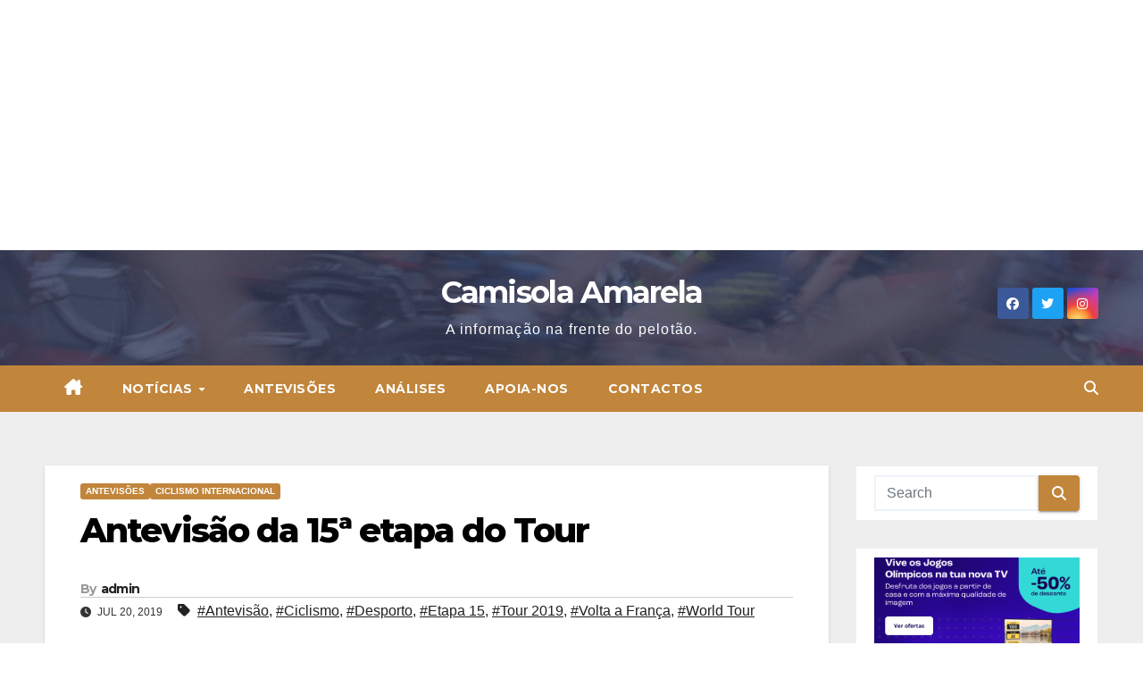

--- FILE ---
content_type: text/html; charset=UTF-8
request_url: https://www.camisolaamarela.com.pt/antevisao-da-15a-etapa-do-tour/
body_size: 17855
content:
 <!DOCTYPE html>
<html lang="pt-PT">
<head>
<meta charset="UTF-8">
<meta name="viewport" content="width=device-width, initial-scale=1">
<link rel="profile" href="https://gmpg.org/xfn/11">
<meta name='robots' content='index, follow, max-image-preview:large, max-snippet:-1, max-video-preview:-1' />

	<!-- This site is optimized with the Yoast SEO plugin v26.7 - https://yoast.com/wordpress/plugins/seo/ -->
	<title>Antevisão da 15ª etapa do Tour - Camisola Amarela</title>
	<link rel="canonical" href="https://www.camisolaamarela.com.pt/antevisao-da-15a-etapa-do-tour/" />
	<meta property="og:locale" content="pt_PT" />
	<meta property="og:type" content="article" />
	<meta property="og:title" content="Antevisão da 15ª etapa do Tour - Camisola Amarela" />
	<meta property="og:description" content="A segunda semana do Tour termina com nova chegada em alto. Uma tirada duríssima após o dia de hoje onde já se fizeram diferenças entre os homens da geral. &nbsp; Percurso Mais um dia decisivo neste Tour, mais uma etapa de montanha, desta vez com contornos totalmente distintos de hoje. Bem mais longa, com 185 [&hellip;]" />
	<meta property="og:url" content="https://www.camisolaamarela.com.pt/antevisao-da-15a-etapa-do-tour/" />
	<meta property="og:site_name" content="Camisola Amarela" />
	<meta property="article:published_time" content="2019-07-20T20:00:03+00:00" />
	<meta property="og:image" content="https://www.camisolaamarela.com.pt/wp-content/uploads/2019/07/bd0ec.jpg" />
	<meta property="og:image:width" content="960" />
	<meta property="og:image:height" content="579" />
	<meta property="og:image:type" content="image/jpeg" />
	<meta name="author" content="admin" />
	<meta name="twitter:card" content="summary_large_image" />
	<meta name="twitter:label1" content="Escrito por" />
	<meta name="twitter:data1" content="admin" />
	<meta name="twitter:label2" content="Tempo estimado de leitura" />
	<meta name="twitter:data2" content="4 minutos" />
	<script type="application/ld+json" class="yoast-schema-graph">{"@context":"https://schema.org","@graph":[{"@type":"Article","@id":"https://www.camisolaamarela.com.pt/antevisao-da-15a-etapa-do-tour/#article","isPartOf":{"@id":"https://www.camisolaamarela.com.pt/antevisao-da-15a-etapa-do-tour/"},"author":{"name":"admin","@id":"https://www.camisolaamarela.com.pt/#/schema/person/2f770751b542fe3b699e10024865727b"},"headline":"Antevisão da 15ª etapa do Tour","datePublished":"2019-07-20T20:00:03+00:00","mainEntityOfPage":{"@id":"https://www.camisolaamarela.com.pt/antevisao-da-15a-etapa-do-tour/"},"wordCount":832,"image":{"@id":"https://www.camisolaamarela.com.pt/antevisao-da-15a-etapa-do-tour/#primaryimage"},"thumbnailUrl":"https://www.camisolaamarela.com.pt/wp-content/uploads/2019/07/bd0ec.jpg","keywords":["Antevisão","Ciclismo","Desporto","Etapa 15","Tour 2019","Volta a França","World Tour"],"articleSection":["Antevisões","Ciclismo internacional"],"inLanguage":"pt-PT"},{"@type":"WebPage","@id":"https://www.camisolaamarela.com.pt/antevisao-da-15a-etapa-do-tour/","url":"https://www.camisolaamarela.com.pt/antevisao-da-15a-etapa-do-tour/","name":"Antevisão da 15ª etapa do Tour - Camisola Amarela","isPartOf":{"@id":"https://www.camisolaamarela.com.pt/#website"},"primaryImageOfPage":{"@id":"https://www.camisolaamarela.com.pt/antevisao-da-15a-etapa-do-tour/#primaryimage"},"image":{"@id":"https://www.camisolaamarela.com.pt/antevisao-da-15a-etapa-do-tour/#primaryimage"},"thumbnailUrl":"https://www.camisolaamarela.com.pt/wp-content/uploads/2019/07/bd0ec.jpg","datePublished":"2019-07-20T20:00:03+00:00","author":{"@id":"https://www.camisolaamarela.com.pt/#/schema/person/2f770751b542fe3b699e10024865727b"},"breadcrumb":{"@id":"https://www.camisolaamarela.com.pt/antevisao-da-15a-etapa-do-tour/#breadcrumb"},"inLanguage":"pt-PT","potentialAction":[{"@type":"ReadAction","target":["https://www.camisolaamarela.com.pt/antevisao-da-15a-etapa-do-tour/"]}]},{"@type":"ImageObject","inLanguage":"pt-PT","@id":"https://www.camisolaamarela.com.pt/antevisao-da-15a-etapa-do-tour/#primaryimage","url":"https://www.camisolaamarela.com.pt/wp-content/uploads/2019/07/bd0ec.jpg","contentUrl":"https://www.camisolaamarela.com.pt/wp-content/uploads/2019/07/bd0ec.jpg","width":960,"height":579},{"@type":"BreadcrumbList","@id":"https://www.camisolaamarela.com.pt/antevisao-da-15a-etapa-do-tour/#breadcrumb","itemListElement":[{"@type":"ListItem","position":1,"name":"Início","item":"https://www.camisolaamarela.com.pt/"},{"@type":"ListItem","position":2,"name":"Antevisão da 15ª etapa do Tour"}]},{"@type":"WebSite","@id":"https://www.camisolaamarela.com.pt/#website","url":"https://www.camisolaamarela.com.pt/","name":"Camisola Amarela","description":"A informação na frente do pelotão.","potentialAction":[{"@type":"SearchAction","target":{"@type":"EntryPoint","urlTemplate":"https://www.camisolaamarela.com.pt/?s={search_term_string}"},"query-input":{"@type":"PropertyValueSpecification","valueRequired":true,"valueName":"search_term_string"}}],"inLanguage":"pt-PT"},{"@type":"Person","@id":"https://www.camisolaamarela.com.pt/#/schema/person/2f770751b542fe3b699e10024865727b","name":"admin","url":"https://www.camisolaamarela.com.pt/author/admin/"}]}</script>
	<!-- / Yoast SEO plugin. -->


<link rel='dns-prefetch' href='//fonts.googleapis.com' />
<link rel="alternate" type="application/rss+xml" title="Camisola Amarela &raquo; Feed" href="https://www.camisolaamarela.com.pt/feed/" />
<link rel="alternate" type="application/rss+xml" title="Camisola Amarela &raquo; Feed de comentários" href="https://www.camisolaamarela.com.pt/comments/feed/" />
<link rel="alternate" title="oEmbed (JSON)" type="application/json+oembed" href="https://www.camisolaamarela.com.pt/wp-json/oembed/1.0/embed?url=https%3A%2F%2Fwww.camisolaamarela.com.pt%2Fantevisao-da-15a-etapa-do-tour%2F" />
<link rel="alternate" title="oEmbed (XML)" type="text/xml+oembed" href="https://www.camisolaamarela.com.pt/wp-json/oembed/1.0/embed?url=https%3A%2F%2Fwww.camisolaamarela.com.pt%2Fantevisao-da-15a-etapa-do-tour%2F&#038;format=xml" />
<style id='wp-img-auto-sizes-contain-inline-css'>
img:is([sizes=auto i],[sizes^="auto," i]){contain-intrinsic-size:3000px 1500px}
/*# sourceURL=wp-img-auto-sizes-contain-inline-css */
</style>
<link rel='stylesheet' id='dashicons-css' href='https://www.camisolaamarela.com.pt/wp-includes/css/dashicons.min.css?ver=4af357fc8bbb658869300e25d48d1896' media='all' />
<link rel='stylesheet' id='post-views-counter-frontend-css' href='https://www.camisolaamarela.com.pt/wp-content/plugins/post-views-counter/css/frontend.css?ver=1.7.0' media='all' />
<style id='wp-emoji-styles-inline-css'>

	img.wp-smiley, img.emoji {
		display: inline !important;
		border: none !important;
		box-shadow: none !important;
		height: 1em !important;
		width: 1em !important;
		margin: 0 0.07em !important;
		vertical-align: -0.1em !important;
		background: none !important;
		padding: 0 !important;
	}
/*# sourceURL=wp-emoji-styles-inline-css */
</style>
<style id='wp-block-library-inline-css'>
:root{--wp-block-synced-color:#7a00df;--wp-block-synced-color--rgb:122,0,223;--wp-bound-block-color:var(--wp-block-synced-color);--wp-editor-canvas-background:#ddd;--wp-admin-theme-color:#007cba;--wp-admin-theme-color--rgb:0,124,186;--wp-admin-theme-color-darker-10:#006ba1;--wp-admin-theme-color-darker-10--rgb:0,107,160.5;--wp-admin-theme-color-darker-20:#005a87;--wp-admin-theme-color-darker-20--rgb:0,90,135;--wp-admin-border-width-focus:2px}@media (min-resolution:192dpi){:root{--wp-admin-border-width-focus:1.5px}}.wp-element-button{cursor:pointer}:root .has-very-light-gray-background-color{background-color:#eee}:root .has-very-dark-gray-background-color{background-color:#313131}:root .has-very-light-gray-color{color:#eee}:root .has-very-dark-gray-color{color:#313131}:root .has-vivid-green-cyan-to-vivid-cyan-blue-gradient-background{background:linear-gradient(135deg,#00d084,#0693e3)}:root .has-purple-crush-gradient-background{background:linear-gradient(135deg,#34e2e4,#4721fb 50%,#ab1dfe)}:root .has-hazy-dawn-gradient-background{background:linear-gradient(135deg,#faaca8,#dad0ec)}:root .has-subdued-olive-gradient-background{background:linear-gradient(135deg,#fafae1,#67a671)}:root .has-atomic-cream-gradient-background{background:linear-gradient(135deg,#fdd79a,#004a59)}:root .has-nightshade-gradient-background{background:linear-gradient(135deg,#330968,#31cdcf)}:root .has-midnight-gradient-background{background:linear-gradient(135deg,#020381,#2874fc)}:root{--wp--preset--font-size--normal:16px;--wp--preset--font-size--huge:42px}.has-regular-font-size{font-size:1em}.has-larger-font-size{font-size:2.625em}.has-normal-font-size{font-size:var(--wp--preset--font-size--normal)}.has-huge-font-size{font-size:var(--wp--preset--font-size--huge)}.has-text-align-center{text-align:center}.has-text-align-left{text-align:left}.has-text-align-right{text-align:right}.has-fit-text{white-space:nowrap!important}#end-resizable-editor-section{display:none}.aligncenter{clear:both}.items-justified-left{justify-content:flex-start}.items-justified-center{justify-content:center}.items-justified-right{justify-content:flex-end}.items-justified-space-between{justify-content:space-between}.screen-reader-text{border:0;clip-path:inset(50%);height:1px;margin:-1px;overflow:hidden;padding:0;position:absolute;width:1px;word-wrap:normal!important}.screen-reader-text:focus{background-color:#ddd;clip-path:none;color:#444;display:block;font-size:1em;height:auto;left:5px;line-height:normal;padding:15px 23px 14px;text-decoration:none;top:5px;width:auto;z-index:100000}html :where(.has-border-color){border-style:solid}html :where([style*=border-top-color]){border-top-style:solid}html :where([style*=border-right-color]){border-right-style:solid}html :where([style*=border-bottom-color]){border-bottom-style:solid}html :where([style*=border-left-color]){border-left-style:solid}html :where([style*=border-width]){border-style:solid}html :where([style*=border-top-width]){border-top-style:solid}html :where([style*=border-right-width]){border-right-style:solid}html :where([style*=border-bottom-width]){border-bottom-style:solid}html :where([style*=border-left-width]){border-left-style:solid}html :where(img[class*=wp-image-]){height:auto;max-width:100%}:where(figure){margin:0 0 1em}html :where(.is-position-sticky){--wp-admin--admin-bar--position-offset:var(--wp-admin--admin-bar--height,0px)}@media screen and (max-width:600px){html :where(.is-position-sticky){--wp-admin--admin-bar--position-offset:0px}}

/*# sourceURL=wp-block-library-inline-css */
</style><style id='global-styles-inline-css'>
:root{--wp--preset--aspect-ratio--square: 1;--wp--preset--aspect-ratio--4-3: 4/3;--wp--preset--aspect-ratio--3-4: 3/4;--wp--preset--aspect-ratio--3-2: 3/2;--wp--preset--aspect-ratio--2-3: 2/3;--wp--preset--aspect-ratio--16-9: 16/9;--wp--preset--aspect-ratio--9-16: 9/16;--wp--preset--color--black: #000000;--wp--preset--color--cyan-bluish-gray: #abb8c3;--wp--preset--color--white: #ffffff;--wp--preset--color--pale-pink: #f78da7;--wp--preset--color--vivid-red: #cf2e2e;--wp--preset--color--luminous-vivid-orange: #ff6900;--wp--preset--color--luminous-vivid-amber: #fcb900;--wp--preset--color--light-green-cyan: #7bdcb5;--wp--preset--color--vivid-green-cyan: #00d084;--wp--preset--color--pale-cyan-blue: #8ed1fc;--wp--preset--color--vivid-cyan-blue: #0693e3;--wp--preset--color--vivid-purple: #9b51e0;--wp--preset--gradient--vivid-cyan-blue-to-vivid-purple: linear-gradient(135deg,rgb(6,147,227) 0%,rgb(155,81,224) 100%);--wp--preset--gradient--light-green-cyan-to-vivid-green-cyan: linear-gradient(135deg,rgb(122,220,180) 0%,rgb(0,208,130) 100%);--wp--preset--gradient--luminous-vivid-amber-to-luminous-vivid-orange: linear-gradient(135deg,rgb(252,185,0) 0%,rgb(255,105,0) 100%);--wp--preset--gradient--luminous-vivid-orange-to-vivid-red: linear-gradient(135deg,rgb(255,105,0) 0%,rgb(207,46,46) 100%);--wp--preset--gradient--very-light-gray-to-cyan-bluish-gray: linear-gradient(135deg,rgb(238,238,238) 0%,rgb(169,184,195) 100%);--wp--preset--gradient--cool-to-warm-spectrum: linear-gradient(135deg,rgb(74,234,220) 0%,rgb(151,120,209) 20%,rgb(207,42,186) 40%,rgb(238,44,130) 60%,rgb(251,105,98) 80%,rgb(254,248,76) 100%);--wp--preset--gradient--blush-light-purple: linear-gradient(135deg,rgb(255,206,236) 0%,rgb(152,150,240) 100%);--wp--preset--gradient--blush-bordeaux: linear-gradient(135deg,rgb(254,205,165) 0%,rgb(254,45,45) 50%,rgb(107,0,62) 100%);--wp--preset--gradient--luminous-dusk: linear-gradient(135deg,rgb(255,203,112) 0%,rgb(199,81,192) 50%,rgb(65,88,208) 100%);--wp--preset--gradient--pale-ocean: linear-gradient(135deg,rgb(255,245,203) 0%,rgb(182,227,212) 50%,rgb(51,167,181) 100%);--wp--preset--gradient--electric-grass: linear-gradient(135deg,rgb(202,248,128) 0%,rgb(113,206,126) 100%);--wp--preset--gradient--midnight: linear-gradient(135deg,rgb(2,3,129) 0%,rgb(40,116,252) 100%);--wp--preset--font-size--small: 13px;--wp--preset--font-size--medium: 20px;--wp--preset--font-size--large: 36px;--wp--preset--font-size--x-large: 42px;--wp--preset--spacing--20: 0.44rem;--wp--preset--spacing--30: 0.67rem;--wp--preset--spacing--40: 1rem;--wp--preset--spacing--50: 1.5rem;--wp--preset--spacing--60: 2.25rem;--wp--preset--spacing--70: 3.38rem;--wp--preset--spacing--80: 5.06rem;--wp--preset--shadow--natural: 6px 6px 9px rgba(0, 0, 0, 0.2);--wp--preset--shadow--deep: 12px 12px 50px rgba(0, 0, 0, 0.4);--wp--preset--shadow--sharp: 6px 6px 0px rgba(0, 0, 0, 0.2);--wp--preset--shadow--outlined: 6px 6px 0px -3px rgb(255, 255, 255), 6px 6px rgb(0, 0, 0);--wp--preset--shadow--crisp: 6px 6px 0px rgb(0, 0, 0);}:root :where(.is-layout-flow) > :first-child{margin-block-start: 0;}:root :where(.is-layout-flow) > :last-child{margin-block-end: 0;}:root :where(.is-layout-flow) > *{margin-block-start: 24px;margin-block-end: 0;}:root :where(.is-layout-constrained) > :first-child{margin-block-start: 0;}:root :where(.is-layout-constrained) > :last-child{margin-block-end: 0;}:root :where(.is-layout-constrained) > *{margin-block-start: 24px;margin-block-end: 0;}:root :where(.is-layout-flex){gap: 24px;}:root :where(.is-layout-grid){gap: 24px;}body .is-layout-flex{display: flex;}.is-layout-flex{flex-wrap: wrap;align-items: center;}.is-layout-flex > :is(*, div){margin: 0;}body .is-layout-grid{display: grid;}.is-layout-grid > :is(*, div){margin: 0;}.has-black-color{color: var(--wp--preset--color--black) !important;}.has-cyan-bluish-gray-color{color: var(--wp--preset--color--cyan-bluish-gray) !important;}.has-white-color{color: var(--wp--preset--color--white) !important;}.has-pale-pink-color{color: var(--wp--preset--color--pale-pink) !important;}.has-vivid-red-color{color: var(--wp--preset--color--vivid-red) !important;}.has-luminous-vivid-orange-color{color: var(--wp--preset--color--luminous-vivid-orange) !important;}.has-luminous-vivid-amber-color{color: var(--wp--preset--color--luminous-vivid-amber) !important;}.has-light-green-cyan-color{color: var(--wp--preset--color--light-green-cyan) !important;}.has-vivid-green-cyan-color{color: var(--wp--preset--color--vivid-green-cyan) !important;}.has-pale-cyan-blue-color{color: var(--wp--preset--color--pale-cyan-blue) !important;}.has-vivid-cyan-blue-color{color: var(--wp--preset--color--vivid-cyan-blue) !important;}.has-vivid-purple-color{color: var(--wp--preset--color--vivid-purple) !important;}.has-black-background-color{background-color: var(--wp--preset--color--black) !important;}.has-cyan-bluish-gray-background-color{background-color: var(--wp--preset--color--cyan-bluish-gray) !important;}.has-white-background-color{background-color: var(--wp--preset--color--white) !important;}.has-pale-pink-background-color{background-color: var(--wp--preset--color--pale-pink) !important;}.has-vivid-red-background-color{background-color: var(--wp--preset--color--vivid-red) !important;}.has-luminous-vivid-orange-background-color{background-color: var(--wp--preset--color--luminous-vivid-orange) !important;}.has-luminous-vivid-amber-background-color{background-color: var(--wp--preset--color--luminous-vivid-amber) !important;}.has-light-green-cyan-background-color{background-color: var(--wp--preset--color--light-green-cyan) !important;}.has-vivid-green-cyan-background-color{background-color: var(--wp--preset--color--vivid-green-cyan) !important;}.has-pale-cyan-blue-background-color{background-color: var(--wp--preset--color--pale-cyan-blue) !important;}.has-vivid-cyan-blue-background-color{background-color: var(--wp--preset--color--vivid-cyan-blue) !important;}.has-vivid-purple-background-color{background-color: var(--wp--preset--color--vivid-purple) !important;}.has-black-border-color{border-color: var(--wp--preset--color--black) !important;}.has-cyan-bluish-gray-border-color{border-color: var(--wp--preset--color--cyan-bluish-gray) !important;}.has-white-border-color{border-color: var(--wp--preset--color--white) !important;}.has-pale-pink-border-color{border-color: var(--wp--preset--color--pale-pink) !important;}.has-vivid-red-border-color{border-color: var(--wp--preset--color--vivid-red) !important;}.has-luminous-vivid-orange-border-color{border-color: var(--wp--preset--color--luminous-vivid-orange) !important;}.has-luminous-vivid-amber-border-color{border-color: var(--wp--preset--color--luminous-vivid-amber) !important;}.has-light-green-cyan-border-color{border-color: var(--wp--preset--color--light-green-cyan) !important;}.has-vivid-green-cyan-border-color{border-color: var(--wp--preset--color--vivid-green-cyan) !important;}.has-pale-cyan-blue-border-color{border-color: var(--wp--preset--color--pale-cyan-blue) !important;}.has-vivid-cyan-blue-border-color{border-color: var(--wp--preset--color--vivid-cyan-blue) !important;}.has-vivid-purple-border-color{border-color: var(--wp--preset--color--vivid-purple) !important;}.has-vivid-cyan-blue-to-vivid-purple-gradient-background{background: var(--wp--preset--gradient--vivid-cyan-blue-to-vivid-purple) !important;}.has-light-green-cyan-to-vivid-green-cyan-gradient-background{background: var(--wp--preset--gradient--light-green-cyan-to-vivid-green-cyan) !important;}.has-luminous-vivid-amber-to-luminous-vivid-orange-gradient-background{background: var(--wp--preset--gradient--luminous-vivid-amber-to-luminous-vivid-orange) !important;}.has-luminous-vivid-orange-to-vivid-red-gradient-background{background: var(--wp--preset--gradient--luminous-vivid-orange-to-vivid-red) !important;}.has-very-light-gray-to-cyan-bluish-gray-gradient-background{background: var(--wp--preset--gradient--very-light-gray-to-cyan-bluish-gray) !important;}.has-cool-to-warm-spectrum-gradient-background{background: var(--wp--preset--gradient--cool-to-warm-spectrum) !important;}.has-blush-light-purple-gradient-background{background: var(--wp--preset--gradient--blush-light-purple) !important;}.has-blush-bordeaux-gradient-background{background: var(--wp--preset--gradient--blush-bordeaux) !important;}.has-luminous-dusk-gradient-background{background: var(--wp--preset--gradient--luminous-dusk) !important;}.has-pale-ocean-gradient-background{background: var(--wp--preset--gradient--pale-ocean) !important;}.has-electric-grass-gradient-background{background: var(--wp--preset--gradient--electric-grass) !important;}.has-midnight-gradient-background{background: var(--wp--preset--gradient--midnight) !important;}.has-small-font-size{font-size: var(--wp--preset--font-size--small) !important;}.has-medium-font-size{font-size: var(--wp--preset--font-size--medium) !important;}.has-large-font-size{font-size: var(--wp--preset--font-size--large) !important;}.has-x-large-font-size{font-size: var(--wp--preset--font-size--x-large) !important;}
/*# sourceURL=global-styles-inline-css */
</style>

<style id='classic-theme-styles-inline-css'>
/*! This file is auto-generated */
.wp-block-button__link{color:#fff;background-color:#32373c;border-radius:9999px;box-shadow:none;text-decoration:none;padding:calc(.667em + 2px) calc(1.333em + 2px);font-size:1.125em}.wp-block-file__button{background:#32373c;color:#fff;text-decoration:none}
/*# sourceURL=/wp-includes/css/classic-themes.min.css */
</style>
<link rel='stylesheet' id='newsup-fonts-css' href='//fonts.googleapis.com/css?family=Montserrat%3A400%2C500%2C700%2C800%7CWork%2BSans%3A300%2C400%2C500%2C600%2C700%2C800%2C900%26display%3Dswap&#038;subset=latin%2Clatin-ext' media='all' />
<link rel='stylesheet' id='bootstrap-css' href='https://www.camisolaamarela.com.pt/wp-content/themes/newsup/css/bootstrap.css?ver=4af357fc8bbb658869300e25d48d1896' media='all' />
<link rel='stylesheet' id='newsup-style-css' href='https://www.camisolaamarela.com.pt/wp-content/themes/foodup/style.css?ver=4af357fc8bbb658869300e25d48d1896' media='all' />
<link rel='stylesheet' id='font-awesome-5-all-css' href='https://www.camisolaamarela.com.pt/wp-content/themes/newsup/css/font-awesome/css/all.min.css?ver=4af357fc8bbb658869300e25d48d1896' media='all' />
<link rel='stylesheet' id='font-awesome-4-shim-css' href='https://www.camisolaamarela.com.pt/wp-content/themes/newsup/css/font-awesome/css/v4-shims.min.css?ver=4af357fc8bbb658869300e25d48d1896' media='all' />
<link rel='stylesheet' id='owl-carousel-css' href='https://www.camisolaamarela.com.pt/wp-content/themes/newsup/css/owl.carousel.css?ver=4af357fc8bbb658869300e25d48d1896' media='all' />
<link rel='stylesheet' id='smartmenus-css' href='https://www.camisolaamarela.com.pt/wp-content/themes/newsup/css/jquery.smartmenus.bootstrap.css?ver=4af357fc8bbb658869300e25d48d1896' media='all' />
<link rel='stylesheet' id='newsup-custom-css-css' href='https://www.camisolaamarela.com.pt/wp-content/themes/newsup/inc/ansar/customize/css/customizer.css?ver=1.0' media='all' />
<link rel='stylesheet' id='simple-social-icons-font-css' href='https://www.camisolaamarela.com.pt/wp-content/plugins/simple-social-icons/css/style.css?ver=4.0.0' media='all' />
<link rel='stylesheet' id='newsup-style-parent-css' href='https://www.camisolaamarela.com.pt/wp-content/themes/newsup/style.css?ver=4af357fc8bbb658869300e25d48d1896' media='all' />
<link rel='stylesheet' id='foodup-style-css' href='https://www.camisolaamarela.com.pt/wp-content/themes/foodup/style.css?ver=1.0' media='all' />
<link rel='stylesheet' id='foodup-default-css-css' href='https://www.camisolaamarela.com.pt/wp-content/themes/foodup/css/colors/default.css?ver=4af357fc8bbb658869300e25d48d1896' media='all' />
<script src="https://www.camisolaamarela.com.pt/wp-includes/js/jquery/jquery.min.js?ver=3.7.1" id="jquery-core-js"></script>
<script src="https://www.camisolaamarela.com.pt/wp-includes/js/jquery/jquery-migrate.min.js?ver=3.4.1" id="jquery-migrate-js"></script>
<script src="https://www.camisolaamarela.com.pt/wp-content/themes/newsup/js/navigation.js?ver=4af357fc8bbb658869300e25d48d1896" id="newsup-navigation-js"></script>
<script src="https://www.camisolaamarela.com.pt/wp-content/themes/newsup/js/bootstrap.js?ver=4af357fc8bbb658869300e25d48d1896" id="bootstrap-js"></script>
<script src="https://www.camisolaamarela.com.pt/wp-content/themes/newsup/js/owl.carousel.min.js?ver=4af357fc8bbb658869300e25d48d1896" id="owl-carousel-min-js"></script>
<script src="https://www.camisolaamarela.com.pt/wp-content/themes/newsup/js/jquery.smartmenus.js?ver=4af357fc8bbb658869300e25d48d1896" id="smartmenus-js-js"></script>
<script src="https://www.camisolaamarela.com.pt/wp-content/themes/newsup/js/jquery.smartmenus.bootstrap.js?ver=4af357fc8bbb658869300e25d48d1896" id="bootstrap-smartmenus-js-js"></script>
<script src="https://www.camisolaamarela.com.pt/wp-content/themes/newsup/js/jquery.marquee.js?ver=4af357fc8bbb658869300e25d48d1896" id="newsup-marquee-js-js"></script>
<script src="https://www.camisolaamarela.com.pt/wp-content/themes/newsup/js/main.js?ver=4af357fc8bbb658869300e25d48d1896" id="newsup-main-js-js"></script>
<link rel="https://api.w.org/" href="https://www.camisolaamarela.com.pt/wp-json/" /><link rel="alternate" title="JSON" type="application/json" href="https://www.camisolaamarela.com.pt/wp-json/wp/v2/posts/4228" /> 
<style type="text/css" id="custom-background-css">
    .wrapper { background-color: #eee; }
</style>
<style>.recentcomments a{display:inline !important;padding:0 !important;margin:0 !important;}</style>    <style type="text/css">
            body .site-title a,
        body .site-description {
            color: #fff;
        }

        .site-branding-text .site-title a {
                font-size: 34px;
            }

            @media only screen and (max-width: 640px) {
                .site-branding-text .site-title a {
                    font-size: 40px;

                }
            }

            @media only screen and (max-width: 375px) {
                .site-branding-text .site-title a {
                    font-size: 32px;

                }
            }

        </style>
    <link rel="icon" href="https://www.camisolaamarela.com.pt/wp-content/uploads/2024/01/cropped-Camisola-Amarela-Logo-Site-32x32.jpg" sizes="32x32" />
<link rel="icon" href="https://www.camisolaamarela.com.pt/wp-content/uploads/2024/01/cropped-Camisola-Amarela-Logo-Site-192x192.jpg" sizes="192x192" />
<link rel="apple-touch-icon" href="https://www.camisolaamarela.com.pt/wp-content/uploads/2024/01/cropped-Camisola-Amarela-Logo-Site-180x180.jpg" />
<meta name="msapplication-TileImage" content="https://www.camisolaamarela.com.pt/wp-content/uploads/2024/01/cropped-Camisola-Amarela-Logo-Site-270x270.jpg" />
<script async src="//pagead2.googlesyndication.com/pagead/js/adsbygoogle.js"></script>
<!-- Experiencia -->
<ins class="adsbygoogle"
     style="display:block"
     data-ad-client="ca-pub-4642058057416008"
     data-ad-slot="7177533782"
     data-ad-format="auto"></ins>
<script>
(adsbygoogle = window.adsbygoogle || []).push({});
</script></head>
<body data-rsssl=1 class="wp-singular post-template-default single single-post postid-4228 single-format-standard wp-embed-responsive wp-theme-newsup wp-child-theme-foodup metaslider-plugin ta-hide-date-author-in-list" >
<div id="page" class="site">
<a class="skip-link screen-reader-text" href="#content">
Skip to content</a>
    <div class="wrapper">
        <header class="mg-headwidget center">
            <!--==================== TOP BAR ====================-->

            <div class="clearfix"></div>
                        <div class="mg-nav-widget-area-back" style='background-image: url("https://www.camisolaamarela.com.pt/wp-content/uploads/2024/01/cropped-cf4fa88a-5b22-4c5c-9736-673fb8054c1d.jpg" );'>
                        <div class="overlay">
              <div class="inner"  style="background-color:rgba(32,47,91,0.7);" > 
                <div class="container-fluid">
    <div class="mg-nav-widget-area">
        <div class="row align-items-center">
                        <div class="col-md-4 col-sm-4 text-center-xs">
              
            </div>

            <div class="col-md-4 col-sm-4 text-center-xs">
                <div class="navbar-header">
                                          <div class="site-branding-text">
                        <h1 class="site-title"> <a href="https://www.camisolaamarela.com.pt/" rel="home">Camisola Amarela</a></h1>
                        <p class="site-description">A informação na frente do pelotão.</p>
                    </div>
                                  </div>
            </div>


                         <div class="col-md-4 col-sm-4 text-center-xs">
                <ul class="mg-social info-right heacent">
                    
                                            <li><span class="icon-soci facebook"><a  target="_blank" href="https://www.facebook.com/CamisolaAmarelaCiclismo"><i class="fab fa-facebook"></i></a></span> </li>
                                            <li><span class="icon-soci twitter"><a target="_blank" href="https://twitter.com/cyclingnerds"><i class="fab fa-twitter"></i></a></span></li>
                                            <li><span class="icon-soci instagram"><a target="_blank"  href="https://www.instagram.com/camisolaamarelaciclismo/"><i class="fab fa-instagram"></i></a></span></li>
                                      </ul>
            </div>
                    </div>
    </div>
</div>
              </div>
              </div>
          </div>
    <div class="mg-menu-full">
      <nav class="navbar navbar-expand-lg navbar-wp">
        <div class="container-fluid">
          <!-- Right nav -->
                    <div class="m-header align-items-center">
                                                <a class="mobilehomebtn" href="https://www.camisolaamarela.com.pt"><span class="fas fa-home"></span></a>
                        <!-- navbar-toggle -->
                        <button class="navbar-toggler mx-auto" type="button" data-toggle="collapse" data-target="#navbar-wp" aria-controls="navbarSupportedContent" aria-expanded="false" aria-label="Toggle navigation">
                          <i class="fas fa-bars"></i>
                        </button>
                        <!-- /navbar-toggle -->
                        <div class="dropdown show mg-search-box pr-2 d-none">
                            <a class="dropdown-toggle msearch ml-auto" href="#" role="button" id="dropdownMenuLink" data-toggle="dropdown" aria-haspopup="true" aria-expanded="false">
                               <i class="fas fa-search"></i>
                            </a>

                            <div class="dropdown-menu searchinner" aria-labelledby="dropdownMenuLink">
                        <form role="search" method="get" id="searchform" action="https://www.camisolaamarela.com.pt/">
  <div class="input-group">
    <input type="search" class="form-control" placeholder="Search" value="" name="s" />
    <span class="input-group-btn btn-default">
    <button type="submit" class="btn"> <i class="fas fa-search"></i> </button>
    </span> </div>
</form>                      </div>
                        </div>
                        
                    </div>
                    <!-- /Right nav -->
         
          
                  <div class="collapse navbar-collapse" id="navbar-wp">
                  	<div class="d-md-block">
                  <ul id="menu-menu-principal" class="nav navbar-nav mr-auto"><li class="active home"><a class="homebtn" href="https://www.camisolaamarela.com.pt"><span class='fa-solid fa-house-chimney'></span></a></li><li id="menu-item-108" class="menu-item menu-item-type-taxonomy menu-item-object-category menu-item-has-children menu-item-108 dropdown"><a class="nav-link" title="Notícias" href="https://www.camisolaamarela.com.pt/category/noticias/" data-toggle="dropdown" class="dropdown-toggle">Notícias </a>
<ul role="menu" class=" dropdown-menu">
	<li id="menu-item-105" class="menu-item menu-item-type-taxonomy menu-item-object-category current-post-ancestor current-menu-parent current-post-parent menu-item-105"><a class="dropdown-item" title="Ciclismo internacional" href="https://www.camisolaamarela.com.pt/category/ciclismo-internacional/">Ciclismo internacional</a></li>
	<li id="menu-item-106" class="menu-item menu-item-type-taxonomy menu-item-object-category menu-item-106"><a class="dropdown-item" title="Ciclismo nacional" href="https://www.camisolaamarela.com.pt/category/ciclismo-nacional/">Ciclismo nacional</a></li>
	<li id="menu-item-19566" class="menu-item menu-item-type-taxonomy menu-item-object-category menu-item-19566"><a class="dropdown-item" title="Ciclocrosse" href="https://www.camisolaamarela.com.pt/category/ciclocrosse/">Ciclocrosse</a></li>
</ul>
</li>
<li id="menu-item-104" class="menu-item menu-item-type-taxonomy menu-item-object-category current-post-ancestor current-menu-parent current-post-parent menu-item-104"><a class="nav-link" title="Antevisões" href="https://www.camisolaamarela.com.pt/category/antevisoes/">Antevisões</a></li>
<li id="menu-item-103" class="menu-item menu-item-type-taxonomy menu-item-object-category menu-item-103"><a class="nav-link" title="Análises" href="https://www.camisolaamarela.com.pt/category/analises/">Análises</a></li>
<li id="menu-item-114" class="menu-item menu-item-type-post_type menu-item-object-page menu-item-114"><a class="nav-link" title="Apoia-nos" href="https://www.camisolaamarela.com.pt/apoia-nos/">Apoia-nos</a></li>
<li id="menu-item-19567" class="menu-item menu-item-type-post_type menu-item-object-page menu-item-19567"><a class="nav-link" title="Contactos" href="https://www.camisolaamarela.com.pt/contacte-nos/">Contactos</a></li>
</ul>        				</div>		
              		</div>
                  <!-- Right nav -->
                    <div class="desk-header pl-3 ml-auto my-2 my-lg-0 position-relative align-items-center">
                        <!-- /navbar-toggle -->
                        <div class="dropdown show mg-search-box">
                      <a class="dropdown-toggle msearch ml-auto" href="#" role="button" id="dropdownMenuLink" data-toggle="dropdown" aria-haspopup="true" aria-expanded="false">
                       <i class="fas fa-search"></i>
                      </a>
                      <div class="dropdown-menu searchinner" aria-labelledby="dropdownMenuLink">
                        <form role="search" method="get" id="searchform" action="https://www.camisolaamarela.com.pt/">
  <div class="input-group">
    <input type="search" class="form-control" placeholder="Search" value="" name="s" />
    <span class="input-group-btn btn-default">
    <button type="submit" class="btn"> <i class="fas fa-search"></i> </button>
    </span> </div>
</form>                      </div>
                    </div>
                    </div>
                    <!-- /Right nav --> 
          </div>
      </nav> <!-- /Navigation -->
    </div>
</header>
<div class="clearfix"></div>
 <!-- =========================
     Page Content Section      
============================== -->
<main id="content" class="single-class content">
  <!--container-->
    <div class="container-fluid">
      <!--row-->
        <div class="row">
                  <div class="col-lg-9 col-md-8">
                                <div class="mg-blog-post-box"> 
                    <div class="mg-header">
                        <div class="mg-blog-category"><a class="newsup-categories category-color-1" href="https://www.camisolaamarela.com.pt/category/antevisoes/" alt="View all posts in Antevisões"> 
                                 Antevisões
                             </a><a class="newsup-categories category-color-1" href="https://www.camisolaamarela.com.pt/category/ciclismo-internacional/" alt="View all posts in Ciclismo internacional"> 
                                 Ciclismo internacional
                             </a></div>                        <h1 class="title single"> <a title="Permalink to: Antevisão da 15ª etapa do Tour">
                            Antevisão da 15ª etapa do Tour</a>
                        </h1>
                                                <div class="media mg-info-author-block"> 
                                                        <a class="mg-author-pic" href="https://www.camisolaamarela.com.pt/author/admin/">  </a>
                                                        <div class="media-body">
                                                            <h4 class="media-heading"><span>By</span><a href="https://www.camisolaamarela.com.pt/author/admin/">admin</a></h4>
                                                            <span class="mg-blog-date"><i class="fas fa-clock"></i> 
                                    Jul 20, 2019                                </span>
                                                                <span class="newsup-tags"><i class="fas fa-tag"></i>
                                     <a href="https://www.camisolaamarela.com.pt/tag/antevisao/">#Antevisão</a>,  <a href="https://www.camisolaamarela.com.pt/tag/ciclismo/">#Ciclismo</a>,  <a href="https://www.camisolaamarela.com.pt/tag/desporto/">#Desporto</a>,  <a href="https://www.camisolaamarela.com.pt/tag/etapa-15/">#Etapa 15</a>,  <a href="https://www.camisolaamarela.com.pt/tag/tour-2019/">#Tour 2019</a>,  <a href="https://www.camisolaamarela.com.pt/tag/volta-a-franca/">#Volta a França</a>, <a href="https://www.camisolaamarela.com.pt/tag/world-tour/">#World Tour</a>                                    </span>
                                                            </div>
                        </div>
                                            </div>
                    <img width="960" height="579" src="https://www.camisolaamarela.com.pt/wp-content/uploads/2019/07/bd0ec.jpg" class="img-fluid single-featured-image wp-post-image" alt="" decoding="async" fetchpriority="high" srcset="https://www.camisolaamarela.com.pt/wp-content/uploads/2019/07/bd0ec.jpg 960w, https://www.camisolaamarela.com.pt/wp-content/uploads/2019/07/bd0ec-300x181.jpg 300w, https://www.camisolaamarela.com.pt/wp-content/uploads/2019/07/bd0ec-768x463.jpg 768w" sizes="(max-width: 960px) 100vw, 960px" />                    <article class="page-content-single small single">
                        <p>A segunda semana do Tour termina com nova chegada em alto. Uma tirada duríssima após o dia de hoje onde já se fizeram diferenças entre os homens da geral.</p>
<p>&nbsp;</p>
<h3>Percurso</h3>
<p>Mais um dia decisivo neste Tour, mais uma etapa de montanha, desta vez com contornos totalmente distintos de hoje. Bem mais longa, com 185 kms e mais de 4300 metros de acumulado tem um perfil muito mais complicado de controlar por parte das equipas da classificação geral.<br />
<script async src="https://pagead2.googlesyndication.com/pagead/js/adsbygoogle.js"></script><br />
<!-- Experiencia 2 --><br />
<ins class="adsbygoogle" style="display: block;" data-ad-client="ca-pub-4642058057416008" data-ad-slot="9159988855" data-ad-format="auto" data-full-width-responsive="true"></ins><br />
<script>
     (adsbygoogle = window.adsbygoogle || []).push({});
</script></p>
<p>A primeira contagem de montanha só surge após cerca de 50 kms, o que deverá permitir que se constitua uma fuga bem grande. O Col de Montsegur não é muito duro, tem 6800 metros a 5,9%, e mais dificuldades só mesmo a partir do km 110, com o Port de Lers (11400 metros a 7%) Esta fase da corrida é non-stop, 16 quilómetros de descida e começa o Mur de Peguere, que terá um papel crucial nesta jornada, com os seus 9.3 kms a 7,7%. A parte decisiva são os últimos 3 kms, com uma média de 12% e rampas de 18%.</p>
<p>A aproximação à subida final pode permitir recuperações, há quase 20 kms de descida e 10 kms de falso plano em ligeira descida. A ascensão a Foix é a mais longa, com 11800 metros, mas não é muito inclinada, com 6,8% de inclinação média. Nesta subida há um início e um final acessíveis e 2 quilómetros bem duros no miolo, com mais de 10%.<img decoding="async" class="aligncenter wp-image-4229" src="https://www.camisolaamarela.com.pt/wp-content/uploads/2019/07/0ef7c.jpg" alt="" width="695" height="612" srcset="https://www.camisolaamarela.com.pt/wp-content/uploads/2019/07/0ef7c.jpg 960w, https://www.camisolaamarela.com.pt/wp-content/uploads/2019/07/0ef7c-300x264.jpg 300w, https://www.camisolaamarela.com.pt/wp-content/uploads/2019/07/0ef7c-768x676.jpg 768w" sizes="(max-width: 695px) 100vw, 695px" /></p>
<p>&nbsp;</p>
<h3>Favoritos</h3>
<p>Na etapa de hoje confirmou-se o que evidenciamos ontem. Pela Deceuninck-QuicStep a fuga podia chegar e foram as equipas da Movistar e da Groupama-FDJ a pegar na corrida. Após a etapa de hoje, FDJ e Jumbo-Visma são as equipas que saltam mais à vista para perseguir, mas a dureza de amanhã é muito mais pelo que será complicado uma equipa manter a fuga por perto durante as várias subidas.</p>
<p><strong>Thibaut Pinot</strong> mostrou hoje estar em grande forma, destacando-se de toda a concorrência na parte final do Tourmalet. Amanhã, com mais dureza, a etapa é ainda melhor para o francês que precisa de continuar a recuperar tempo. Mais uma vez, David Gaudu será peça fundamental para mais uma vitória.<br />
<script async src="https://pagead2.googlesyndication.com/pagead/js/adsbygoogle.js"></script><br />
<!-- Experiencia 2 --><br />
<ins class="adsbygoogle" style="display: block;" data-ad-client="ca-pub-4642058057416008" data-ad-slot="9159988855" data-ad-format="auto" data-full-width-responsive="true"></ins><br />
<script>
     (adsbygoogle = window.adsbygoogle || []).push({});
</script></p>
<p>Hoje vimos <strong>Vincenzo Nibali</strong> bastante ativo mas quando se apercebeu que a fuga não teria o seu sucesso decidiu esperar pelo pelotão talvez já pensando na etapa de amanhã. Um dia muito duro, que o Tubarão de Messina está muito habituado ao longo da sua carreira. Parece estar com ideias para a classificação da montanha e amanhã é um dia importante.</p>
<p>&nbsp;</p>
<h3>Outsiders</h3>
<p>Entre os favoritos, hoje <strong>Steven Kruijswijk</strong> esteve, finalmente, ao seu nível. É verdade que, até agora, não tinha tido subidas ao seu jeito e o Tourmalet mostrou todo o seu potencial. Quanto mais dura a etapa melhor já que o gigante holandês gosta de dias com grandes acumulados. Terá sempre apoio por parte de Bennett e De Plus, o que pode vir a ser fundamental.</p>
<p><strong>Emanuel Buchmann</strong> continua a passar despercebido mas o certo é que o alemão está numa posição privilegiada. Hoje foi quem incentivou os ataques finais o que significa que está confiante. Continuamos a acreditar que não será tão marcado como os restantes.</p>
<p>Com Adam Yates já afundado na geral, a Mitchelton-Scott pode virar-se para as vitórias em etapas. Hoje <strong>Jack Haig</strong> foi fundamental para a recuperação de Yates numa primeira fase. O australiano é um dos super-gregários do pelotão mundial e quando lhe é dada liberdade costuma estar sempre na discussão. Muito bom trepador pode dar a segunda vitória à sua equipa.<br />
<script async src="https://pagead2.googlesyndication.com/pagead/js/adsbygoogle.js"></script><br />
<!-- Experiencia 2 --><br />
<ins class="adsbygoogle" style="display: block;" data-ad-client="ca-pub-4642058057416008" data-ad-slot="9159988855" data-ad-format="auto" data-full-width-responsive="true"></ins><br />
<script>
     (adsbygoogle = window.adsbygoogle || []).push({});
</script></p>
<p>&nbsp;</p>
<h3>Possíveis surpresas</h3>
<p><strong>Mikel Landa</strong> é, neste momento, a real ameaça da Movistar na luta pela geral. O basco é sempre combativo e nunca vira a cara à luta e parece ainda fresco depois do Giro. <strong>Egan Bernal</strong> não esperou por Geraint Thomas hoje e amanhã também deve ter carta branca. Um dia com bastante acumulado é bom para as características do colombiano. Veremos se hoje foi apenas um dia menos bom de <strong>Geraint Thomas</strong>, ele que ainda continua em excelente posição na geral e que já ganhou várias chegadas em alto no Tour. <strong>Julian Alaphilippe, Warren Barguil e Rigoberto Uran</strong> podem também eles vencer a etapa, mas achamos a sua tarefa complicada. <strong>Ilnur Zakarin</strong> vai tentar salvar o Tour da Katusha através de uma vitória em etapa e hoje já tentou. As descidas serão um problema para o russo que quando se foca num objetivo costuma cumpri-lo. <strong>Tim Wellens</strong> deve estar, mais uma vez, na frente para amealhar mais pontos para a montanha mas achamos difícil vê-lo a ganhar. <strong>Giulio Ciccone</strong> pode ter liberdade dentro da Trek-Segafredo para fazer um brilharete tal como aconteceu no Giro. Para a fuga, atenção, ainda, a <strong>Dylan Teuns, Gregor Muhlberger, Damiano Caruso e Sebastian Reichenbach</strong>.</p>
<p>&nbsp;</p>
<h3>Super-jokers</h3>
<p>Os nossos super-jokers são Fabio Aru e Alexey Lutsenko.<br />
<script async src="https://pagead2.googlesyndication.com/pagead/js/adsbygoogle.js"></script><br />
<ins class="adsbygoogle" style="display: block;" data-ad-format="autorelaxed" data-ad-client="ca-pub-4642058057416008" data-ad-slot="3264897097"></ins><br />
<script>
     (adsbygoogle = window.adsbygoogle || []).push({});
</script></p>
<div class="post-views content-post post-4228 entry-meta load-static">
				<span class="post-views-icon dashicons dashicons-chart-bar"></span> <span class="post-views-label">Post Views:</span> <span class="post-views-count">412</span>
			</div>        <script>
        function pinIt() {
        var e = document.createElement('script');
        e.setAttribute('type','text/javascript');
        e.setAttribute('charset','UTF-8');
        e.setAttribute('src','https://assets.pinterest.com/js/pinmarklet.js?r='+Math.random()*99999999);
        document.body.appendChild(e);
        }
        </script>
        <div class="post-share">
            <div class="post-share-icons cf">
                <a href="https://www.facebook.com/sharer.php?u=https%3A%2F%2Fwww.camisolaamarela.com.pt%2Fantevisao-da-15a-etapa-do-tour%2F" class="link facebook" target="_blank" >
                    <i class="fab fa-facebook"></i>
                </a>
                <a href="http://twitter.com/share?url=https%3A%2F%2Fwww.camisolaamarela.com.pt%2Fantevisao-da-15a-etapa-do-tour%2F&#038;text=Antevis%C3%A3o%20da%2015%C2%AA%20etapa%20do%20Tour" class="link x-twitter" target="_blank">
                    <i class="fa-brands fa-x-twitter"></i>
                </a>
                <a href="mailto:?subject=Antevisão%20da%2015ª%20etapa%20do%20Tour&#038;body=https%3A%2F%2Fwww.camisolaamarela.com.pt%2Fantevisao-da-15a-etapa-do-tour%2F" class="link email" target="_blank" >
                    <i class="fas fa-envelope"></i>
                </a>
                <a href="https://www.linkedin.com/sharing/share-offsite/?url=https%3A%2F%2Fwww.camisolaamarela.com.pt%2Fantevisao-da-15a-etapa-do-tour%2F&#038;title=Antevis%C3%A3o%20da%2015%C2%AA%20etapa%20do%20Tour" class="link linkedin" target="_blank" >
                    <i class="fab fa-linkedin"></i>
                </a>
                <a href="https://telegram.me/share/url?url=https%3A%2F%2Fwww.camisolaamarela.com.pt%2Fantevisao-da-15a-etapa-do-tour%2F&#038;text&#038;title=Antevis%C3%A3o%20da%2015%C2%AA%20etapa%20do%20Tour" class="link telegram" target="_blank" >
                    <i class="fab fa-telegram"></i>
                </a>
                <a href="javascript:pinIt();" class="link pinterest">
                    <i class="fab fa-pinterest"></i>
                </a>
                <a class="print-r" href="javascript:window.print()">
                    <i class="fas fa-print"></i>
                </a>  
            </div>
        </div>
                            <div class="clearfix mb-3"></div>
                        
	<nav class="navigation post-navigation" aria-label="Artigos">
		<h2 class="screen-reader-text">Navegação de artigos</h2>
		<div class="nav-links"><div class="nav-previous"><a href="https://www.camisolaamarela.com.pt/delirio-frances-pinot-ganha-no-tourmalet-e-alaphilippe-cada-vez-mais-lider/" rel="prev">Delírio francês: Pinot ganha no Tourmalet e Alaphilippe cada vez mais líder <div class="fa fa-angle-double-right"></div><span></span></a></div><div class="nav-next"><a href="https://www.camisolaamarela.com.pt/simon-yates-soma-a-segunda-vitoria-na-primeira-demonstracao-de-fraqueza-de-alaphilippe/" rel="next"><div class="fa fa-angle-double-left"></div><span></span> Simon Yates soma a segunda vitória na primeira demonstração de fraqueza de Alaphilippe</a></div></div>
	</nav>                                          </article>
                </div>
                        <div class="media mg-info-author-block">
            <a class="mg-author-pic" href="https://www.camisolaamarela.com.pt/author/admin/"></a>
                <div class="media-body">
                  <h4 class="media-heading">By <a href ="https://www.camisolaamarela.com.pt/author/admin/">admin</a></h4>
                  <p></p>
                </div>
            </div>
                <div class="mg-featured-slider p-3 mb-4">
            <!--Start mg-realated-slider -->
            <!-- mg-sec-title -->
            <div class="mg-sec-title">
                <h4>Artigos Relacionados</h4>
            </div>
            <!-- // mg-sec-title -->
            <div class="row">
                <!-- featured_post -->
                                    <!-- blog -->
                    <div class="col-md-4">
                        <div class="mg-blog-post-3 minh back-img mb-md-0 mb-2" 
                                                style="background-image: url('https://www.camisolaamarela.com.pt/wp-content/uploads/2025/07/Analise-final-as-equipas-Tour-2025-Camisola-Amarela-scaled.jpg');" >
                            <div class="mg-blog-inner">
                                <div class="mg-blog-category"><a class="newsup-categories category-color-1" href="https://www.camisolaamarela.com.pt/category/ciclismo-internacional/" alt="View all posts in Ciclismo internacional"> 
                                 Ciclismo internacional
                             </a></div>                                <h4 class="title"> <a href="https://www.camisolaamarela.com.pt/as-nossas-previsoes-para-2026/" title="Permalink to: As nossas previsões para 2026">
                                  As nossas previsões para 2026</a>
                                 </h4>
                                <div class="mg-blog-meta"> 
                                                                        <span class="mg-blog-date">
                                        <i class="fas fa-clock"></i>
                                        Jan 17, 2026                                    </span>
                                            <a class="auth" href="https://www.camisolaamarela.com.pt/author/admin/">
            <i class="fas fa-user-circle"></i>admin        </a>
     
                                </div>   
                            </div>
                        </div>
                    </div>
                    <!-- blog -->
                                        <!-- blog -->
                    <div class="col-md-4">
                        <div class="mg-blog-post-3 minh back-img mb-md-0 mb-2" 
                                                style="background-image: url('https://www.camisolaamarela.com.pt/wp-content/uploads/2023/11/279eefd_5736891-01-06.jpg');" >
                            <div class="mg-blog-inner">
                                <div class="mg-blog-category"><a class="newsup-categories category-color-1" href="https://www.camisolaamarela.com.pt/category/ciclismo-internacional/" alt="View all posts in Ciclismo internacional"> 
                                 Ciclismo internacional
                             </a><a class="newsup-categories category-color-1" href="https://www.camisolaamarela.com.pt/category/noticias/" alt="View all posts in Notícias"> 
                                 Notícias
                             </a></div>                                <h4 class="title"> <a href="https://www.camisolaamarela.com.pt/constroi-a-tua-equipa-e-participa-no-fantasy-cycling-2026-pelo-menos-10-000e-em-premios/" title="Permalink to: Constrói a tua equipa e participa no Fantasy Cycling 2026: pelo menos 10 000€ em prémios!">
                                  Constrói a tua equipa e participa no Fantasy Cycling 2026: pelo menos 10 000€ em prémios!</a>
                                 </h4>
                                <div class="mg-blog-meta"> 
                                                                        <span class="mg-blog-date">
                                        <i class="fas fa-clock"></i>
                                        Jan 14, 2026                                    </span>
                                            <a class="auth" href="https://www.camisolaamarela.com.pt/author/admin/">
            <i class="fas fa-user-circle"></i>admin        </a>
     
                                </div>   
                            </div>
                        </div>
                    </div>
                    <!-- blog -->
                                        <!-- blog -->
                    <div class="col-md-4">
                        <div class="mg-blog-post-3 minh back-img mb-md-0 mb-2" 
                                                style="background-image: url('https://www.camisolaamarela.com.pt/wp-content/uploads/2026/01/Screenshot_2026-01-13-15-32-14-209_com.miui_.gallery-edit.jpg');" >
                            <div class="mg-blog-inner">
                                <div class="mg-blog-category"><a class="newsup-categories category-color-1" href="https://www.camisolaamarela.com.pt/category/ciclismo-internacional/" alt="View all posts in Ciclismo internacional"> 
                                 Ciclismo internacional
                             </a><a class="newsup-categories category-color-1" href="https://www.camisolaamarela.com.pt/category/noticias/" alt="View all posts in Notícias"> 
                                 Notícias
                             </a></div>                                <h4 class="title"> <a href="https://www.camisolaamarela.com.pt/vismalease-a-bike-desvenda-os-seus-planos-para-2026-com-vingegaard-a-apontar-ao-giro-e-tour/" title="Permalink to: Visma|Lease a Bike desvenda os seus planos para 2026 com Vingegaard a apontar ao Giro e Tour!">
                                  Visma|Lease a Bike desvenda os seus planos para 2026 com Vingegaard a apontar ao Giro e Tour!</a>
                                 </h4>
                                <div class="mg-blog-meta"> 
                                                                        <span class="mg-blog-date">
                                        <i class="fas fa-clock"></i>
                                        Jan 13, 2026                                    </span>
                                            <a class="auth" href="https://www.camisolaamarela.com.pt/author/admin/">
            <i class="fas fa-user-circle"></i>admin        </a>
     
                                </div>   
                            </div>
                        </div>
                    </div>
                    <!-- blog -->
                                </div> 
        </div>
        <!--End mg-realated-slider -->
                </div>
        <aside class="col-lg-3 col-md-4 sidebar-sticky">
                
<aside id="secondary" class="widget-area" role="complementary">
	<div id="sidebar-right" class="mg-sidebar">
		<div id="search-2" class="mg-widget widget_search"><form role="search" method="get" id="searchform" action="https://www.camisolaamarela.com.pt/">
  <div class="input-group">
    <input type="search" class="form-control" placeholder="Search" value="" name="s" />
    <span class="input-group-btn btn-default">
    <button type="submit" class="btn"> <i class="fas fa-search"></i> </button>
    </span> </div>
</form></div><div id="custom_html-7" class="widget_text mg-widget widget_custom_html"><div class="textwidget custom-html-widget"><!-- START ADVERTISER: PcComponentes PT from awin.com -->

<a rel="sponsored" href="https://www.awin1.com/cread.php?s=2753773&v=20983&q=399162&r=901983">
    <img src="https://www.awin1.com/cshow.php?s=2753773&v=20983&q=399162&r=901983" border="0">
</a>

<!-- END ADVERTISER: PcComponentes PT from awin.com --></div></div><div id="categories-2" class="mg-widget widget_categories"><div class="mg-wid-title"><h6 class="wtitle">Categorias</h6></div>
			<ul>
					<li class="cat-item cat-item-4"><a href="https://www.camisolaamarela.com.pt/category/analises/">Análises</a>
</li>
	<li class="cat-item cat-item-3"><a href="https://www.camisolaamarela.com.pt/category/antevisoes/">Antevisões</a>
</li>
	<li class="cat-item cat-item-2667"><a href="https://www.camisolaamarela.com.pt/category/ciclismo-de-pista/">Ciclismo de Pista</a>
</li>
	<li class="cat-item cat-item-7"><a href="https://www.camisolaamarela.com.pt/category/ciclismo-internacional/">Ciclismo internacional</a>
</li>
	<li class="cat-item cat-item-6"><a href="https://www.camisolaamarela.com.pt/category/ciclismo-nacional/">Ciclismo nacional</a>
</li>
	<li class="cat-item cat-item-2600"><a href="https://www.camisolaamarela.com.pt/category/ciclocrosse/">Ciclocrosse</a>
</li>
	<li class="cat-item cat-item-5"><a href="https://www.camisolaamarela.com.pt/category/corridas/">Corridas</a>
</li>
	<li class="cat-item cat-item-2843"><a href="https://www.camisolaamarela.com.pt/category/entrevistas/">Entrevistas</a>
</li>
	<li class="cat-item cat-item-8"><a href="https://www.camisolaamarela.com.pt/category/noticias/">Notícias</a>
</li>
	<li class="cat-item cat-item-1"><a href="https://www.camisolaamarela.com.pt/category/uncategorized/">Uncategorized</a>
</li>
			</ul>

			</div>
		<div id="recent-posts-2" class="mg-widget widget_recent_entries">
		<div class="mg-wid-title"><h6 class="wtitle">Artigos recentes</h6></div>
		<ul>
											<li>
					<a href="https://www.camisolaamarela.com.pt/as-nossas-previsoes-para-2026/">As nossas previsões para 2026</a>
									</li>
											<li>
					<a href="https://www.camisolaamarela.com.pt/calendario-velocipedico-portugues-com-alteracoes-e-uma-nova-prova-para-2026/">Calendário velocipédico português com alterações e uma nova prova para 2026</a>
									</li>
											<li>
					<a href="https://www.camisolaamarela.com.pt/constroi-a-tua-equipa-e-participa-no-fantasy-cycling-2026-pelo-menos-10-000e-em-premios/">Constrói a tua equipa e participa no Fantasy Cycling 2026: pelo menos 10 000€ em prémios!</a>
									</li>
											<li>
					<a href="https://www.camisolaamarela.com.pt/vismalease-a-bike-desvenda-os-seus-planos-para-2026-com-vingegaard-a-apontar-ao-giro-e-tour/">Visma|Lease a Bike desvenda os seus planos para 2026 com Vingegaard a apontar ao Giro e Tour!</a>
									</li>
											<li>
					<a href="https://www.camisolaamarela.com.pt/feirense-beeceler-a-correr-para-2026-com-plantel-jovem-e-renovado/">Feirense-Beeceler a correr para 2026 com plantel jovem e renovado</a>
									</li>
					</ul>

		</div><div id="archives-2" class="mg-widget widget_archive"><div class="mg-wid-title"><h6 class="wtitle">Arquivo</h6></div>		<label class="screen-reader-text" for="archives-dropdown-2">Arquivo</label>
		<select id="archives-dropdown-2" name="archive-dropdown">
			
			<option value="">Seleccionar mês</option>
				<option value='https://www.camisolaamarela.com.pt/2026/01/'> Janeiro 2026 &nbsp;(13)</option>
	<option value='https://www.camisolaamarela.com.pt/2025/12/'> Dezembro 2025 &nbsp;(31)</option>
	<option value='https://www.camisolaamarela.com.pt/2025/11/'> Novembro 2025 &nbsp;(25)</option>
	<option value='https://www.camisolaamarela.com.pt/2025/10/'> Outubro 2025 &nbsp;(23)</option>
	<option value='https://www.camisolaamarela.com.pt/2025/09/'> Setembro 2025 &nbsp;(42)</option>
	<option value='https://www.camisolaamarela.com.pt/2025/08/'> Agosto 2025 &nbsp;(52)</option>
	<option value='https://www.camisolaamarela.com.pt/2025/07/'> Julho 2025 &nbsp;(49)</option>
	<option value='https://www.camisolaamarela.com.pt/2025/06/'> Junho 2025 &nbsp;(32)</option>
	<option value='https://www.camisolaamarela.com.pt/2025/05/'> Maio 2025 &nbsp;(57)</option>
	<option value='https://www.camisolaamarela.com.pt/2025/04/'> Abril 2025 &nbsp;(41)</option>
	<option value='https://www.camisolaamarela.com.pt/2025/03/'> Março 2025 &nbsp;(50)</option>
	<option value='https://www.camisolaamarela.com.pt/2025/02/'> Fevereiro 2025 &nbsp;(42)</option>
	<option value='https://www.camisolaamarela.com.pt/2025/01/'> Janeiro 2025 &nbsp;(37)</option>
	<option value='https://www.camisolaamarela.com.pt/2024/12/'> Dezembro 2024 &nbsp;(39)</option>
	<option value='https://www.camisolaamarela.com.pt/2024/11/'> Novembro 2024 &nbsp;(30)</option>
	<option value='https://www.camisolaamarela.com.pt/2024/10/'> Outubro 2024 &nbsp;(40)</option>
	<option value='https://www.camisolaamarela.com.pt/2024/09/'> Setembro 2024 &nbsp;(63)</option>
	<option value='https://www.camisolaamarela.com.pt/2024/08/'> Agosto 2024 &nbsp;(79)</option>
	<option value='https://www.camisolaamarela.com.pt/2024/07/'> Julho 2024 &nbsp;(62)</option>
	<option value='https://www.camisolaamarela.com.pt/2024/06/'> Junho 2024 &nbsp;(52)</option>
	<option value='https://www.camisolaamarela.com.pt/2024/05/'> Maio 2024 &nbsp;(56)</option>
	<option value='https://www.camisolaamarela.com.pt/2024/04/'> Abril 2024 &nbsp;(47)</option>
	<option value='https://www.camisolaamarela.com.pt/2024/03/'> Março 2024 &nbsp;(56)</option>
	<option value='https://www.camisolaamarela.com.pt/2024/02/'> Fevereiro 2024 &nbsp;(63)</option>
	<option value='https://www.camisolaamarela.com.pt/2024/01/'> Janeiro 2024 &nbsp;(48)</option>
	<option value='https://www.camisolaamarela.com.pt/2023/12/'> Dezembro 2023 &nbsp;(43)</option>
	<option value='https://www.camisolaamarela.com.pt/2023/11/'> Novembro 2023 &nbsp;(42)</option>
	<option value='https://www.camisolaamarela.com.pt/2023/10/'> Outubro 2023 &nbsp;(48)</option>
	<option value='https://www.camisolaamarela.com.pt/2023/09/'> Setembro 2023 &nbsp;(69)</option>
	<option value='https://www.camisolaamarela.com.pt/2023/08/'> Agosto 2023 &nbsp;(82)</option>
	<option value='https://www.camisolaamarela.com.pt/2023/07/'> Julho 2023 &nbsp;(58)</option>
	<option value='https://www.camisolaamarela.com.pt/2023/06/'> Junho 2023 &nbsp;(55)</option>
	<option value='https://www.camisolaamarela.com.pt/2023/05/'> Maio 2023 &nbsp;(61)</option>
	<option value='https://www.camisolaamarela.com.pt/2023/04/'> Abril 2023 &nbsp;(43)</option>
	<option value='https://www.camisolaamarela.com.pt/2023/03/'> Março 2023 &nbsp;(51)</option>
	<option value='https://www.camisolaamarela.com.pt/2023/02/'> Fevereiro 2023 &nbsp;(48)</option>
	<option value='https://www.camisolaamarela.com.pt/2023/01/'> Janeiro 2023 &nbsp;(54)</option>
	<option value='https://www.camisolaamarela.com.pt/2022/12/'> Dezembro 2022 &nbsp;(35)</option>
	<option value='https://www.camisolaamarela.com.pt/2022/11/'> Novembro 2022 &nbsp;(41)</option>
	<option value='https://www.camisolaamarela.com.pt/2022/10/'> Outubro 2022 &nbsp;(41)</option>
	<option value='https://www.camisolaamarela.com.pt/2022/09/'> Setembro 2022 &nbsp;(60)</option>
	<option value='https://www.camisolaamarela.com.pt/2022/08/'> Agosto 2022 &nbsp;(88)</option>
	<option value='https://www.camisolaamarela.com.pt/2022/07/'> Julho 2022 &nbsp;(62)</option>
	<option value='https://www.camisolaamarela.com.pt/2022/06/'> Junho 2022 &nbsp;(52)</option>
	<option value='https://www.camisolaamarela.com.pt/2022/05/'> Maio 2022 &nbsp;(57)</option>
	<option value='https://www.camisolaamarela.com.pt/2022/04/'> Abril 2022 &nbsp;(56)</option>
	<option value='https://www.camisolaamarela.com.pt/2022/03/'> Março 2022 &nbsp;(57)</option>
	<option value='https://www.camisolaamarela.com.pt/2022/02/'> Fevereiro 2022 &nbsp;(68)</option>
	<option value='https://www.camisolaamarela.com.pt/2022/01/'> Janeiro 2022 &nbsp;(38)</option>
	<option value='https://www.camisolaamarela.com.pt/2021/12/'> Dezembro 2021 &nbsp;(41)</option>
	<option value='https://www.camisolaamarela.com.pt/2021/11/'> Novembro 2021 &nbsp;(41)</option>
	<option value='https://www.camisolaamarela.com.pt/2021/10/'> Outubro 2021 &nbsp;(52)</option>
	<option value='https://www.camisolaamarela.com.pt/2021/09/'> Setembro 2021 &nbsp;(85)</option>
	<option value='https://www.camisolaamarela.com.pt/2021/08/'> Agosto 2021 &nbsp;(116)</option>
	<option value='https://www.camisolaamarela.com.pt/2021/07/'> Julho 2021 &nbsp;(65)</option>
	<option value='https://www.camisolaamarela.com.pt/2021/06/'> Junho 2021 &nbsp;(80)</option>
	<option value='https://www.camisolaamarela.com.pt/2021/05/'> Maio 2021 &nbsp;(79)</option>
	<option value='https://www.camisolaamarela.com.pt/2021/04/'> Abril 2021 &nbsp;(57)</option>
	<option value='https://www.camisolaamarela.com.pt/2021/03/'> Março 2021 &nbsp;(54)</option>
	<option value='https://www.camisolaamarela.com.pt/2021/02/'> Fevereiro 2021 &nbsp;(50)</option>
	<option value='https://www.camisolaamarela.com.pt/2021/01/'> Janeiro 2021 &nbsp;(38)</option>
	<option value='https://www.camisolaamarela.com.pt/2020/12/'> Dezembro 2020 &nbsp;(48)</option>
	<option value='https://www.camisolaamarela.com.pt/2020/11/'> Novembro 2020 &nbsp;(60)</option>
	<option value='https://www.camisolaamarela.com.pt/2020/10/'> Outubro 2020 &nbsp;(99)</option>
	<option value='https://www.camisolaamarela.com.pt/2020/09/'> Setembro 2020 &nbsp;(91)</option>
	<option value='https://www.camisolaamarela.com.pt/2020/08/'> Agosto 2020 &nbsp;(103)</option>
	<option value='https://www.camisolaamarela.com.pt/2020/07/'> Julho 2020 &nbsp;(41)</option>
	<option value='https://www.camisolaamarela.com.pt/2020/06/'> Junho 2020 &nbsp;(36)</option>
	<option value='https://www.camisolaamarela.com.pt/2020/05/'> Maio 2020 &nbsp;(48)</option>
	<option value='https://www.camisolaamarela.com.pt/2020/04/'> Abril 2020 &nbsp;(54)</option>
	<option value='https://www.camisolaamarela.com.pt/2020/03/'> Março 2020 &nbsp;(50)</option>
	<option value='https://www.camisolaamarela.com.pt/2020/02/'> Fevereiro 2020 &nbsp;(73)</option>
	<option value='https://www.camisolaamarela.com.pt/2020/01/'> Janeiro 2020 &nbsp;(57)</option>
	<option value='https://www.camisolaamarela.com.pt/2019/12/'> Dezembro 2019 &nbsp;(45)</option>
	<option value='https://www.camisolaamarela.com.pt/2019/11/'> Novembro 2019 &nbsp;(66)</option>
	<option value='https://www.camisolaamarela.com.pt/2019/10/'> Outubro 2019 &nbsp;(72)</option>
	<option value='https://www.camisolaamarela.com.pt/2019/09/'> Setembro 2019 &nbsp;(72)</option>
	<option value='https://www.camisolaamarela.com.pt/2019/08/'> Agosto 2019 &nbsp;(91)</option>
	<option value='https://www.camisolaamarela.com.pt/2019/07/'> Julho 2019 &nbsp;(63)</option>
	<option value='https://www.camisolaamarela.com.pt/2019/06/'> Junho 2019 &nbsp;(66)</option>
	<option value='https://www.camisolaamarela.com.pt/2019/05/'> Maio 2019 &nbsp;(79)</option>
	<option value='https://www.camisolaamarela.com.pt/2019/04/'> Abril 2019 &nbsp;(62)</option>
	<option value='https://www.camisolaamarela.com.pt/2019/03/'> Março 2019 &nbsp;(64)</option>
	<option value='https://www.camisolaamarela.com.pt/2019/02/'> Fevereiro 2019 &nbsp;(72)</option>
	<option value='https://www.camisolaamarela.com.pt/2019/01/'> Janeiro 2019 &nbsp;(62)</option>
	<option value='https://www.camisolaamarela.com.pt/2018/12/'> Dezembro 2018 &nbsp;(46)</option>
	<option value='https://www.camisolaamarela.com.pt/2018/11/'> Novembro 2018 &nbsp;(56)</option>
	<option value='https://www.camisolaamarela.com.pt/2018/10/'> Outubro 2018 &nbsp;(57)</option>
	<option value='https://www.camisolaamarela.com.pt/2018/09/'> Setembro 2018 &nbsp;(71)</option>
	<option value='https://www.camisolaamarela.com.pt/2018/08/'> Agosto 2018 &nbsp;(113)</option>
	<option value='https://www.camisolaamarela.com.pt/2018/07/'> Julho 2018 &nbsp;(8)</option>
	<option value='https://www.camisolaamarela.com.pt/2018/06/'> Junho 2018 &nbsp;(8)</option>
	<option value='https://www.camisolaamarela.com.pt/2018/04/'> Abril 2018 &nbsp;(2)</option>

		</select>

			<script>
( ( dropdownId ) => {
	const dropdown = document.getElementById( dropdownId );
	function onSelectChange() {
		setTimeout( () => {
			if ( 'escape' === dropdown.dataset.lastkey ) {
				return;
			}
			if ( dropdown.value ) {
				document.location.href = dropdown.value;
			}
		}, 250 );
	}
	function onKeyUp( event ) {
		if ( 'Escape' === event.key ) {
			dropdown.dataset.lastkey = 'escape';
		} else {
			delete dropdown.dataset.lastkey;
		}
	}
	function onClick() {
		delete dropdown.dataset.lastkey;
	}
	dropdown.addEventListener( 'keyup', onKeyUp );
	dropdown.addEventListener( 'click', onClick );
	dropdown.addEventListener( 'change', onSelectChange );
})( "archives-dropdown-2" );

//# sourceURL=WP_Widget_Archives%3A%3Awidget
</script>
</div><div id="recent-comments-2" class="mg-widget widget_recent_comments"><div class="mg-wid-title"><h6 class="wtitle">Comentários recentes</h6></div><ul id="recentcomments"><li class="recentcomments"><span class="comment-author-link">admin</span> em <a href="https://www.camisolaamarela.com.pt/sub-23-portugueses-entre-os-melhores-da-europa-em-franca-e-na-suica/#comment-10">Sub-23 portugueses entre os melhores da Europa em França e na Suíça</a></li><li class="recentcomments"><span class="comment-author-link">Edgar Costa</span> em <a href="https://www.camisolaamarela.com.pt/sub-23-portugueses-entre-os-melhores-da-europa-em-franca-e-na-suica/#comment-9">Sub-23 portugueses entre os melhores da Europa em França e na Suíça</a></li></ul></div>	</div>
</aside><!-- #secondary -->
        </aside>
        </div>
      <!--row-->
    </div>
  <!--container-->
</main>
    <div class="container-fluid missed-section mg-posts-sec-inner">
          
        <div class="missed-inner">
            <div class="row">
                                <div class="col-md-12">
                    <div class="mg-sec-title">
                        <!-- mg-sec-title -->
                        <h4>Artigos que perdeste</h4>
                    </div>
                </div>
                                <!--col-md-3-->
                <div class="col-lg-3 col-sm-6 pulse animated">
                    <div class="mg-blog-post-3 minh back-img mb-lg-0"  style="background-image: url('https://www.camisolaamarela.com.pt/wp-content/uploads/2025/07/Analise-final-as-equipas-Tour-2025-Camisola-Amarela-scaled.jpg');" >
                        <a class="link-div" href="https://www.camisolaamarela.com.pt/as-nossas-previsoes-para-2026/"></a>
                        <div class="mg-blog-inner">
                        <div class="mg-blog-category"><a class="newsup-categories category-color-1" href="https://www.camisolaamarela.com.pt/category/ciclismo-internacional/" alt="View all posts in Ciclismo internacional"> 
                                 Ciclismo internacional
                             </a></div> 
                        <h4 class="title"> <a href="https://www.camisolaamarela.com.pt/as-nossas-previsoes-para-2026/" title="Permalink to: As nossas previsões para 2026"> As nossas previsões para 2026</a> </h4>
                                    <div class="mg-blog-meta"> 
                    <span class="mg-blog-date"><i class="fas fa-clock"></i>
            <a href="https://www.camisolaamarela.com.pt/2026/01/">
                17 Janeiro, 2026            </a>
        </span>
            <a class="auth" href="https://www.camisolaamarela.com.pt/author/admin/">
            <i class="fas fa-user-circle"></i>admin        </a>
            </div> 
                            </div>
                    </div>
                </div>
                <!--/col-md-3-->
                                <!--col-md-3-->
                <div class="col-lg-3 col-sm-6 pulse animated">
                    <div class="mg-blog-post-3 minh back-img mb-lg-0"  style="background-image: url('https://www.camisolaamarela.com.pt/wp-content/uploads/2025/07/Apresentacao-Volta-a-Portugal-2025.jpg');" >
                        <a class="link-div" href="https://www.camisolaamarela.com.pt/calendario-velocipedico-portugues-com-alteracoes-e-uma-nova-prova-para-2026/"></a>
                        <div class="mg-blog-inner">
                        <div class="mg-blog-category"><a class="newsup-categories category-color-1" href="https://www.camisolaamarela.com.pt/category/ciclismo-nacional/" alt="View all posts in Ciclismo nacional"> 
                                 Ciclismo nacional
                             </a><a class="newsup-categories category-color-1" href="https://www.camisolaamarela.com.pt/category/noticias/" alt="View all posts in Notícias"> 
                                 Notícias
                             </a></div> 
                        <h4 class="title"> <a href="https://www.camisolaamarela.com.pt/calendario-velocipedico-portugues-com-alteracoes-e-uma-nova-prova-para-2026/" title="Permalink to: Calendário velocipédico português com alterações e uma nova prova para 2026"> Calendário velocipédico português com alterações e uma nova prova para 2026</a> </h4>
                                    <div class="mg-blog-meta"> 
                    <span class="mg-blog-date"><i class="fas fa-clock"></i>
            <a href="https://www.camisolaamarela.com.pt/2026/01/">
                15 Janeiro, 2026            </a>
        </span>
            <a class="auth" href="https://www.camisolaamarela.com.pt/author/admin/">
            <i class="fas fa-user-circle"></i>admin        </a>
            </div> 
                            </div>
                    </div>
                </div>
                <!--/col-md-3-->
                                <!--col-md-3-->
                <div class="col-lg-3 col-sm-6 pulse animated">
                    <div class="mg-blog-post-3 minh back-img mb-lg-0"  style="background-image: url('https://www.camisolaamarela.com.pt/wp-content/uploads/2023/11/279eefd_5736891-01-06.jpg');" >
                        <a class="link-div" href="https://www.camisolaamarela.com.pt/constroi-a-tua-equipa-e-participa-no-fantasy-cycling-2026-pelo-menos-10-000e-em-premios/"></a>
                        <div class="mg-blog-inner">
                        <div class="mg-blog-category"><a class="newsup-categories category-color-1" href="https://www.camisolaamarela.com.pt/category/ciclismo-internacional/" alt="View all posts in Ciclismo internacional"> 
                                 Ciclismo internacional
                             </a><a class="newsup-categories category-color-1" href="https://www.camisolaamarela.com.pt/category/noticias/" alt="View all posts in Notícias"> 
                                 Notícias
                             </a></div> 
                        <h4 class="title"> <a href="https://www.camisolaamarela.com.pt/constroi-a-tua-equipa-e-participa-no-fantasy-cycling-2026-pelo-menos-10-000e-em-premios/" title="Permalink to: Constrói a tua equipa e participa no Fantasy Cycling 2026: pelo menos 10 000€ em prémios!"> Constrói a tua equipa e participa no Fantasy Cycling 2026: pelo menos 10 000€ em prémios!</a> </h4>
                                    <div class="mg-blog-meta"> 
                    <span class="mg-blog-date"><i class="fas fa-clock"></i>
            <a href="https://www.camisolaamarela.com.pt/2026/01/">
                14 Janeiro, 2026            </a>
        </span>
            <a class="auth" href="https://www.camisolaamarela.com.pt/author/admin/">
            <i class="fas fa-user-circle"></i>admin        </a>
            </div> 
                            </div>
                    </div>
                </div>
                <!--/col-md-3-->
                                <!--col-md-3-->
                <div class="col-lg-3 col-sm-6 pulse animated">
                    <div class="mg-blog-post-3 minh back-img mb-lg-0"  style="background-image: url('https://www.camisolaamarela.com.pt/wp-content/uploads/2026/01/Screenshot_2026-01-13-15-32-14-209_com.miui_.gallery-edit.jpg');" >
                        <a class="link-div" href="https://www.camisolaamarela.com.pt/vismalease-a-bike-desvenda-os-seus-planos-para-2026-com-vingegaard-a-apontar-ao-giro-e-tour/"></a>
                        <div class="mg-blog-inner">
                        <div class="mg-blog-category"><a class="newsup-categories category-color-1" href="https://www.camisolaamarela.com.pt/category/ciclismo-internacional/" alt="View all posts in Ciclismo internacional"> 
                                 Ciclismo internacional
                             </a><a class="newsup-categories category-color-1" href="https://www.camisolaamarela.com.pt/category/noticias/" alt="View all posts in Notícias"> 
                                 Notícias
                             </a></div> 
                        <h4 class="title"> <a href="https://www.camisolaamarela.com.pt/vismalease-a-bike-desvenda-os-seus-planos-para-2026-com-vingegaard-a-apontar-ao-giro-e-tour/" title="Permalink to: Visma|Lease a Bike desvenda os seus planos para 2026 com Vingegaard a apontar ao Giro e Tour!"> Visma|Lease a Bike desvenda os seus planos para 2026 com Vingegaard a apontar ao Giro e Tour!</a> </h4>
                                    <div class="mg-blog-meta"> 
                    <span class="mg-blog-date"><i class="fas fa-clock"></i>
            <a href="https://www.camisolaamarela.com.pt/2026/01/">
                13 Janeiro, 2026            </a>
        </span>
            <a class="auth" href="https://www.camisolaamarela.com.pt/author/admin/">
            <i class="fas fa-user-circle"></i>admin        </a>
            </div> 
                            </div>
                    </div>
                </div>
                <!--/col-md-3-->
                            </div>
        </div>
            </div>
    <!--==================== FOOTER AREA ====================-->
        <footer class="footer back-img" >
        <div class="overlay" >
                <!--Start mg-footer-widget-area-->
                <!--End mg-footer-widget-area-->
            <!--Start mg-footer-widget-area-->
        <div class="mg-footer-bottom-area">
            <div class="container-fluid">
                            <div class="row align-items-center">
                    <!--col-md-4-->
                    <div class="col-md-6">
                        <div class="site-logo">
                                                    </div>
                                                <div class="site-branding-text">
                            <p class="site-title-footer"> <a href="https://www.camisolaamarela.com.pt/" rel="home">Camisola Amarela</a></p>
                            <p class="site-description-footer">A informação na frente do pelotão.</p>
                        </div>
                                            </div>
                    
                    <div class="col-md-6 text-right text-xs">
                        <ul class="mg-social">
                                    <li> 
            <a href="https://www.facebook.com/CamisolaAmarelaCiclismo"  target="_blank" >
                <span class="icon-soci facebook">
                    <i class="fab fa-facebook"></i>
                </span> 
            </a>
        </li>
                <li>
            <a target="_blank" href="https://twitter.com/cyclingnerds">
                <span class="icon-soci x-twitter">
                    <i class="fa-brands fa-x-twitter"></i>
                </span>
            </a>
        </li>
                <li>
            <a target="_blank"  href="https://www.instagram.com/camisolaamarelaciclismo/">
                <span class="icon-soci instagram">
                    <i class="fab fa-instagram"></i>
                </span>
            </a>
        </li>
                <!--/col-md-4-->  
         
                        </ul>
                    </div>
                </div>
                <!--/row-->
            </div>
            <!--/container-->
        </div>
        <!--End mg-footer-widget-area-->
                <div class="mg-footer-copyright">
                        <div class="container-fluid">
            <div class="row">
                 
                <div class="col-md-6 text-xs "> 
                    <p>
                    <a href="https://wordpress.org/">
                    Proudly powered by WordPress                    </a>
                    <span class="sep"> | </span>
                    Theme: Newsup by <a href="https://themeansar.com/" rel="designer">Themeansar</a>.                    </p>
                </div>
                                            <div class="col-md-6 text-md-right text-xs">
                            <ul id="menu-menu-principal-1" class="info-right justify-content-center justify-content-md-end "><li class="menu-item menu-item-type-taxonomy menu-item-object-category menu-item-has-children menu-item-108 dropdown"><a class="nav-link" title="Notícias" href="https://www.camisolaamarela.com.pt/category/noticias/" data-toggle="dropdown" class="dropdown-toggle">Notícias </a>
<ul role="menu" class=" dropdown-menu">
	<li class="menu-item menu-item-type-taxonomy menu-item-object-category current-post-ancestor current-menu-parent current-post-parent menu-item-105"><a class="dropdown-item" title="Ciclismo internacional" href="https://www.camisolaamarela.com.pt/category/ciclismo-internacional/">Ciclismo internacional</a></li>
	<li class="menu-item menu-item-type-taxonomy menu-item-object-category menu-item-106"><a class="dropdown-item" title="Ciclismo nacional" href="https://www.camisolaamarela.com.pt/category/ciclismo-nacional/">Ciclismo nacional</a></li>
	<li class="menu-item menu-item-type-taxonomy menu-item-object-category menu-item-19566"><a class="dropdown-item" title="Ciclocrosse" href="https://www.camisolaamarela.com.pt/category/ciclocrosse/">Ciclocrosse</a></li>
</ul>
</li>
<li class="menu-item menu-item-type-taxonomy menu-item-object-category current-post-ancestor current-menu-parent current-post-parent menu-item-104"><a class="nav-link" title="Antevisões" href="https://www.camisolaamarela.com.pt/category/antevisoes/">Antevisões</a></li>
<li class="menu-item menu-item-type-taxonomy menu-item-object-category menu-item-103"><a class="nav-link" title="Análises" href="https://www.camisolaamarela.com.pt/category/analises/">Análises</a></li>
<li class="menu-item menu-item-type-post_type menu-item-object-page menu-item-114"><a class="nav-link" title="Apoia-nos" href="https://www.camisolaamarela.com.pt/apoia-nos/">Apoia-nos</a></li>
<li class="menu-item menu-item-type-post_type menu-item-object-page menu-item-19567"><a class="nav-link" title="Contactos" href="https://www.camisolaamarela.com.pt/contacte-nos/">Contactos</a></li>
</ul>                        </div>
                                    </div>
            </div>
        </div>
                </div>
        <!--/overlay-->
        </div>
    </footer>
    <!--/footer-->
  </div>
    <!--/wrapper-->
    <!--Scroll To Top-->
        <a href="#" class="ta_upscr bounceInup animated"><i class="fas fa-angle-up"></i></a>
    <!-- /Scroll To Top -->
<script type="speculationrules">
{"prefetch":[{"source":"document","where":{"and":[{"href_matches":"/*"},{"not":{"href_matches":["/wp-*.php","/wp-admin/*","/wp-content/uploads/*","/wp-content/*","/wp-content/plugins/*","/wp-content/themes/foodup/*","/wp-content/themes/newsup/*","/*\\?(.+)"]}},{"not":{"selector_matches":"a[rel~=\"nofollow\"]"}},{"not":{"selector_matches":".no-prefetch, .no-prefetch a"}}]},"eagerness":"conservative"}]}
</script>
		<style>
			footer .mg-widget p, footer .site-title-footer a, footer .site-title a:hover, footer .site-description-footer, footer .site-description:hover, footer .mg-widget ul li a{
				color: #ffffff;
			}
		</style>
		<style>
		.wp-block-search .wp-block-search__label::before, .mg-widget .wp-block-group h2:before, .mg-sidebar .mg-widget .wtitle::before, .mg-sec-title h4::before, footer .mg-widget h6::before {
			background: inherit;
		}
	</style>
	<style type="text/css" media="screen"></style>	<script>
	/(trident|msie)/i.test(navigator.userAgent)&&document.getElementById&&window.addEventListener&&window.addEventListener("hashchange",function(){var t,e=location.hash.substring(1);/^[A-z0-9_-]+$/.test(e)&&(t=document.getElementById(e))&&(/^(?:a|select|input|button|textarea)$/i.test(t.tagName)||(t.tabIndex=-1),t.focus())},!1);
	</script>
	<script src="https://www.camisolaamarela.com.pt/wp-content/themes/newsup/js/custom.js?ver=4af357fc8bbb658869300e25d48d1896" id="newsup-custom-js"></script>
<script id="wp-emoji-settings" type="application/json">
{"baseUrl":"https://s.w.org/images/core/emoji/17.0.2/72x72/","ext":".png","svgUrl":"https://s.w.org/images/core/emoji/17.0.2/svg/","svgExt":".svg","source":{"concatemoji":"https://www.camisolaamarela.com.pt/wp-includes/js/wp-emoji-release.min.js?ver=4af357fc8bbb658869300e25d48d1896"}}
</script>
<script type="module">
/*! This file is auto-generated */
const a=JSON.parse(document.getElementById("wp-emoji-settings").textContent),o=(window._wpemojiSettings=a,"wpEmojiSettingsSupports"),s=["flag","emoji"];function i(e){try{var t={supportTests:e,timestamp:(new Date).valueOf()};sessionStorage.setItem(o,JSON.stringify(t))}catch(e){}}function c(e,t,n){e.clearRect(0,0,e.canvas.width,e.canvas.height),e.fillText(t,0,0);t=new Uint32Array(e.getImageData(0,0,e.canvas.width,e.canvas.height).data);e.clearRect(0,0,e.canvas.width,e.canvas.height),e.fillText(n,0,0);const a=new Uint32Array(e.getImageData(0,0,e.canvas.width,e.canvas.height).data);return t.every((e,t)=>e===a[t])}function p(e,t){e.clearRect(0,0,e.canvas.width,e.canvas.height),e.fillText(t,0,0);var n=e.getImageData(16,16,1,1);for(let e=0;e<n.data.length;e++)if(0!==n.data[e])return!1;return!0}function u(e,t,n,a){switch(t){case"flag":return n(e,"\ud83c\udff3\ufe0f\u200d\u26a7\ufe0f","\ud83c\udff3\ufe0f\u200b\u26a7\ufe0f")?!1:!n(e,"\ud83c\udde8\ud83c\uddf6","\ud83c\udde8\u200b\ud83c\uddf6")&&!n(e,"\ud83c\udff4\udb40\udc67\udb40\udc62\udb40\udc65\udb40\udc6e\udb40\udc67\udb40\udc7f","\ud83c\udff4\u200b\udb40\udc67\u200b\udb40\udc62\u200b\udb40\udc65\u200b\udb40\udc6e\u200b\udb40\udc67\u200b\udb40\udc7f");case"emoji":return!a(e,"\ud83e\u1fac8")}return!1}function f(e,t,n,a){let r;const o=(r="undefined"!=typeof WorkerGlobalScope&&self instanceof WorkerGlobalScope?new OffscreenCanvas(300,150):document.createElement("canvas")).getContext("2d",{willReadFrequently:!0}),s=(o.textBaseline="top",o.font="600 32px Arial",{});return e.forEach(e=>{s[e]=t(o,e,n,a)}),s}function r(e){var t=document.createElement("script");t.src=e,t.defer=!0,document.head.appendChild(t)}a.supports={everything:!0,everythingExceptFlag:!0},new Promise(t=>{let n=function(){try{var e=JSON.parse(sessionStorage.getItem(o));if("object"==typeof e&&"number"==typeof e.timestamp&&(new Date).valueOf()<e.timestamp+604800&&"object"==typeof e.supportTests)return e.supportTests}catch(e){}return null}();if(!n){if("undefined"!=typeof Worker&&"undefined"!=typeof OffscreenCanvas&&"undefined"!=typeof URL&&URL.createObjectURL&&"undefined"!=typeof Blob)try{var e="postMessage("+f.toString()+"("+[JSON.stringify(s),u.toString(),c.toString(),p.toString()].join(",")+"));",a=new Blob([e],{type:"text/javascript"});const r=new Worker(URL.createObjectURL(a),{name:"wpTestEmojiSupports"});return void(r.onmessage=e=>{i(n=e.data),r.terminate(),t(n)})}catch(e){}i(n=f(s,u,c,p))}t(n)}).then(e=>{for(const n in e)a.supports[n]=e[n],a.supports.everything=a.supports.everything&&a.supports[n],"flag"!==n&&(a.supports.everythingExceptFlag=a.supports.everythingExceptFlag&&a.supports[n]);var t;a.supports.everythingExceptFlag=a.supports.everythingExceptFlag&&!a.supports.flag,a.supports.everything||((t=a.source||{}).concatemoji?r(t.concatemoji):t.wpemoji&&t.twemoji&&(r(t.twemoji),r(t.wpemoji)))});
//# sourceURL=https://www.camisolaamarela.com.pt/wp-includes/js/wp-emoji-loader.min.js
</script>
<script async src="//pagead2.googlesyndication.com/pagead/js/adsbygoogle.js"></script>
<!-- Experiencia 2 -->
<ins class="adsbygoogle"
     style="display:block"
     data-ad-client="ca-pub-4642058057416008"
     data-ad-slot="9159988855"
     data-ad-format="auto"></ins>
<script>
(adsbygoogle = window.adsbygoogle || []).push({});
</script></body>
</html>
<!-- Dynamic page generated in 1.413 seconds. -->
<!-- Cached page generated by WP-Super-Cache on 2026-01-19 12:16:10 -->

<!-- Compression = gzip -->

--- FILE ---
content_type: text/html; charset=utf-8
request_url: https://www.google.com/recaptcha/api2/aframe
body_size: 270
content:
<!DOCTYPE HTML><html><head><meta http-equiv="content-type" content="text/html; charset=UTF-8"></head><body><script nonce="MaZGZU0nXqGhZIOPHRDzpw">/** Anti-fraud and anti-abuse applications only. See google.com/recaptcha */ try{var clients={'sodar':'https://pagead2.googlesyndication.com/pagead/sodar?'};window.addEventListener("message",function(a){try{if(a.source===window.parent){var b=JSON.parse(a.data);var c=clients[b['id']];if(c){var d=document.createElement('img');d.src=c+b['params']+'&rc='+(localStorage.getItem("rc::a")?sessionStorage.getItem("rc::b"):"");window.document.body.appendChild(d);sessionStorage.setItem("rc::e",parseInt(sessionStorage.getItem("rc::e")||0)+1);localStorage.setItem("rc::h",'1768824973774');}}}catch(b){}});window.parent.postMessage("_grecaptcha_ready", "*");}catch(b){}</script></body></html>